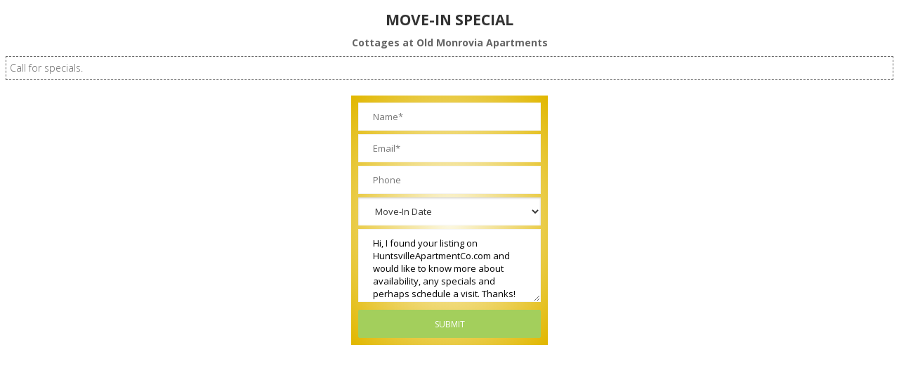

--- FILE ---
content_type: text/html
request_url: https://www.huntsvilleapartmentco.com/specials.asp?ap=Cottages%20at%20Old%20Monrovia%20Apartments
body_size: 1530
content:
<!DOCTYPE html>
<html lang="en">


<head>
<meta http-equiv="Content-Type" content="text/html; charset=iso-8859-1" />
<meta charset="utf-8">
<title>Huntsville Apartment Company</title>
<meta name="viewport" content="width=device-width, initial-scale=1, maximum-scale=1">
<meta name="description" content="" />
<meta name="author" content="http://www.aimscomputersystems.com" />

<link href="css/style.css" rel="stylesheet" />
<!-- Theme skin -->
<link href="skins/default.css" rel="stylesheet" />

<!-- GOOGLE ANALYTICS -->

<!-- END GOOGLE ANALYTICS -->
    
    <!--[if IE]>
    <script src="http://html5shim.googlecode.com/svn/trunk/html5.js"></script>
    <![endif]-->
  </head>
  <body marginheight="0" topmargin="0" bgcolor="#FFFFFF">



<h2 style="text-align:center">MOVE-IN SPECIAL</h2>

<div style="margin-bottom:8px; text-align:center"><b>Cottages at Old Monrovia Apartments</b></div>


<div style="border:1px dashed; padding:5px;">
Call for specials.
</div><br>



<table cellpadding=0 cellspacing=0 border=0 align=center>
<td><div class="checkavail" style="text-align:center;">
<form id="contactform" action="specials.asp" method="post" class="validateform">
					<div class="row">
						<div class="col-lg-12 field"><input type="hidden" name="apartment" value="Cottages at Old Monrovia Apartments"><input type="hidden" name="LeadsEmail" value="	 CottagesOldMonrovia.HuntsvilleApartment.Inland@aptleasing.info">
							<input type="text" name="name" placeholder="Name*" />
							<div class="validation" style="margin-bottom:5px">
							</div>
						</div>
						<div class="col-lg-12 field">
							<input type="text" name="email" placeholder="Email*" />
							<div class="validation" style="margin-bottom:5px">
							</div>
						</div>
						<div class="col-lg-12 field">
							<input type="text" name="phone" placeholder="Phone" />
							<div class="validation" style="margin-bottom:5px">
							</div>
						</div>
						<div class="col-lg-12 field">
							<select name="moveindate" placeholder="Move-In Date" />
<option disabled selected style='display:none;'>Move-In Date
<option>Very soon (15 Days)
<option>Next month
<option>Next 2-3 months
<option>Next 4-6 months
<option>Next 7 months or more
</select>
							<div class="validation" style="margin-bottom:5px">
							</div>
						</div>
						<div class="col-lg-12 field">
							<textarea class="multiline" rows="5" name="message" class="input-block-level"  data-rule="required" data-msg="Please write something">Hi, I found your listing on HuntsvilleApartmentCo.com and would like to know more about availability, any specials and perhaps schedule a visit. Thanks!</textarea>
<script>
    var textAreas = document.getElementsByClassName('multiline');

    Array.prototype.forEach.call(textAreas, function {
        replace(/\\n/g, '\n');
    });
</script>
							<div class="validation" style="margin-bottom:5px">
							</div>

								<div><input type="submit" value="Submit" name="submit" style="width:100%; height:40px;" class="btn btn-theme"></div>

				</form>
</div></td>
</table>


<br><br>

  </body>
</html>

--- FILE ---
content_type: text/css
request_url: https://www.huntsvilleapartmentco.com/css/style.css
body_size: 12149
content:
/* ==== Google font ==== */
@import url('https://fonts.googleapis.com/css?family=Noto+Serif:400,400italic,700|Open+Sans:300,400,600,700');

/* === prettify === */
@import url('../js/google-code-prettify/prettify.css');
/* === fontawesome === */
@import url('font-awesome.css');
/* === custom icon === */
@import url('custom-fonts.css');
/* ==== overwrite bootstrap standard ==== */
@import url('overwrite.css');
@import url('animate.css');

/* ===================================
1. General
==================================== */

body {
	font-family:'Open Sans', Arial, sans-serif;
	font-size:14px;
	font-weight:300;
	line-height:1.6em;
	color:#656565;
}

a:active {
	outline:0;
}

.clear {
	clear:both;
}

h1,h2, h3, h4, h5, h6 {
	font-family:'Open Sans', Arial, sans-serif;
	font-weight:700;
	line-height:1.1em;
	color:#333;
	margin-bottom: 10px;
}

/* ===================================
2. layout
==================================== */

.container {
	padding:0 20px 0 20px;
	position:relative;
}

#wrapper{
	width:100%;
	margin:0;	
	padding:0;
}


.row,.row-fluid {
	margin-bottom:0px;
}

.row .row,.row-fluid .row-fluid{
	margin-bottom:0px;
}

.row.nomargin,.row-fluid.nomargin {
	margin-bottom:0;
}

/* ===================================
SEARCH BOX
==================================== */

.toggle-box {
   display: none;
 }

 .toggle-box + label {
   cursor: pointer;
   display: block;
   font-size: 16px;
   font-weight: bold;
   margin-bottom: 4px;
   margin-top: 4px;
 }

 .toggle-box + label + div {
   display: none;
   margin-bottom: 0px;
 }

 .toggle-box:checked + label ~ .searchdropdown {
   display: block;
   	  position: absolute;
	  top: 28px;
	  left: 0px;
      width:100%;
	  z-index: 900;
	  float: none;
	  padding: 0px 0px;
	  list-style: none;
	  background-color: #F2F2F2;
	  background-clip: padding-box;
	  border: 1px solid #f5f5f5;
	  border: 1px solid rgba(0, 0, 0, .15);
	  border-radius: 0;
	  -webkit-box-shadow: 0 6px 12px rgba(0, 0, 0, .175);
			  box-shadow: 0 6px 12px rgba(0, 0, 0, .175);
 }
 
#searchcontent {
	position:relative;
	padding:0 0 0 0;
}

.searchhover {
    background-color:#ffffff;
}
.searchhover:hover {
	background-color:#E1B700;
}
.searchtext {
    color:#648653;
}
.searchtext:hover {
	color:#454545;
}

.searchhovermore {
    background-color:#B1C7A5;
}
.searchhovermore:hover {
	background-color:#E1B700;
}
.searchtextmore {
    color:#454545;
}
.searchtextmore:hover {
	color:#454545;
}

 .searchdesk {
	display:display;
}

 .searchmobile {
	display:none;
}

 .moresearch {
   cursor: pointer;
   display: block;
   font-size: 15px;
   font-weight: bold;
   margin-bottom: 0px;
   margin-top: 0px;
 }
 
 
  /* ===================================
Favorites
==================================== */
 

 .favlist li {
  cursor: pointer;
  list-style: none;
  margin:0;
  padding:0;
  overflow:hidden;
  width:53px;
  font-size:0px;
  color:#fff;
  word-wrap:none;
}
.favlist li:after,
.favlist li.fav:after {
  content:url(../img/favorite-txt.png);
}
.favlist li.fav:after {
  content:url(../img/favorite-txt-filled.png);
}
 
  
 /* ===================================
SLIDING DIV
==================================== */
 .slidingDiv {
    width:450px;
}
 
.show_hide {
    display:none;
}

 /* ===================================
READ MORE
==================================== */
a.morelink {
    text-decoration:none;
    outline: none;
    font-weight:800;
}
.morecontent span {
    display: none;
}
.comment {

}

 
 /* ===================================
STICKY POSITION
==================================== */

.navsticky {
	position: -webkit-sticky;
	top: 0px;
	z-index: 1;
}

.header, .navsticky {
	text-align: left;
	color: #fff;
}

.sticky {  
    position: fixed;  
    position: -webkit-sticky;
    width: 100%;  
    left: 0;  
    top: 0;  
    z-index: 900;  
    border-top: 0;  
}  

.stickytop {
	padding: 10px 10px;
	background-color: rgba(0, 0, 0, 0.8);
}
.stickytop2 {
	padding: 10px 10px;
	background-color: rgba(100, 134, 83, 0.9);
}
.stickybottom {
	background-color: rgba(255, 255, 255, 0.9);
    border-bottom:1px solid #cccccc;
    background: -webkit-linear-gradient(#ffffff, #cccccc); /* For Safari 5.1 to 6.0 */
    background: -o-linear-gradient(#ffffff, #cccccc); /* For Opera 11.1 to 12.0 */
    background: -moz-linear-gradient(#ffffff, #cccccc); /* For Firefox 3.6 to 15 */
    background: linear-gradient(rgba(255,255,255,.9), rgba(204,204,204,.9)); /* Standard syntax */
}


.checkavail {
    background: -webkit-radial-gradient(#FCF8E3 1%,  #E1B700 99%); /* Safari 5.1 to 6.0 */
    background: -o-radial-gradient(#FCF8E3 1%,  #E1B700 99%); /* For Opera 11.6 to 12.0 */
    background: -moz-radial-gradient(#FCF8E3 1%,  #E1B700 99%); /* For Firefox 3.6 to 15 */
    background: radial-gradient(#FCF8E3 1%,  #E1B700 99%); /* Standard syntax (must be last) */
    padding:10px;
    text-align:center;
    width:260px;
 }
 
 .gradientradial {
    background: -webkit-radial-gradient(#FCF8E3 1%,  #E1B700 99%); /* Safari 5.1 to 6.0 */
    background: -o-radial-gradient(#FCF8E3 1%,  #E1B700 99%); /* For Opera 11.6 to 12.0 */
    background: -moz-radial-gradient(#FCF8E3 1%,  #E1B700 99%); /* For Firefox 3.6 to 15 */
    background: radial-gradient(#FFFFFF 1%,  #CCCCCC 80%); /* Standard syntax (must be last) */
    padding:10px;
    text-align:center;
 }
 
 
/* ===================================
3. Google Map Scroll
==================================== */

.scrolloff {
        pointer-events: none;
    }


/* ===================================
3. Responsive media
==================================== */

.video-container,.map-container,.embed-container 		{ position:relative; margin:0 0 15px 0;	padding-bottom:51%; padding-top:30px; height:0; overflow:hidden; border:none; }
.embed-container iframe,
.embed-container object,
.embed-container embed,
.video-container iframe,
.map-container iframe,
.map-container object,
.map-container embed,
.video-container object,  
.video-container embed 					{ position:absolute; top:0; left:0; width:100%; height:100%; }
iframe {
	border:none;
}

img.img-polaroid {
	margin:0 0 20px 0;
}
.img-box {
	max-width:100%;
}

/* ===================================
4. Header
==================================== */

/* --- header -- */


header .navbar {
    margin-bottom: 70px;
}

.navbar-default {
    border: none;
}

.navbar-brand {
    margin-top: 5px;
    padding: 0 0 0 15px;
}

.navbar-logo {
max-width:98%;
position:absolute;
}

.navbar-logoph {
max-width:0%;
}

.navbar-findaptph {
    max-width:0%;
    position:absolute;
	margin-bottom:0px;
}

header .navbar-collapse  ul.navbar-nav {
    float: right;
    margin-right: 0;
}

header .navbar-default{
    background-color: #fff;
}

header .nav li a:hover,
header .nav li a:focus,
header .nav li.active a,
header .nav li.active a:hover,
header .nav li a.dropdown-toggle:hover,
header .nav li a.dropdown-toggle:focus,
header .nav li.active ul.dropdown-menu li a:hover,
header .nav li.active ul.dropdown-menu li.active a{
    -webkit-transition: all .3s ease;
    -moz-transition: all .3s ease;
    -ms-transition: all .3s ease;
    -o-transition: all .3s ease;
    transition: all .3s ease;
}


header .navbar-default .navbar-nav > .open > a,
header .navbar-default .navbar-nav > .open > a:hover,
header .navbar-default .navbar-nav > .open > a:focus {
    -webkit-transition: all .3s ease;
    -moz-transition: all .3s ease;
    -ms-transition: all .3s ease;
    -o-transition: all .3s ease;
    transition: all .3s ease;
}


header .navbar {
    min-height: 90px;
}

header .navbar-nav > li  {
    padding-bottom: 20px;
    padding-top: 1px;
}

header  .navbar-nav > li > a {
    padding-bottom: 6px;
    padding-top: 5px;
    margin-left: 2px;
    line-height: 30px;
	font-weight: 700;
    -webkit-transition: all .3s ease;
    -moz-transition: all .3s ease;
    -ms-transition: all .3s ease;
    -o-transition: all .3s ease;
    transition: all .3s ease;
}


.dropdown-menu li a:hover {
    color: #fff !important;
}

header .nav .caret {
    border-bottom-color: #f5f5f5;
    border-top-color: #f5f5f5;
}
.navbar-default .navbar-nav > .active > a,
.navbar-default .navbar-nav > .active > a:hover,
.navbar-default .navbar-nav > .active > a:focus {
  background-color: #fff;
}
.navbar-default .navbar-nav > .open > a,
.navbar-default .navbar-nav > .open > a:hover,
.navbar-default .navbar-nav > .open > a:focus {
  background-color:  #fff;
}	
	

.dropdown-menu  {
    box-shadow: none;
    border-radius: 0;
	border: none;
}

.dropdown-menu li:last-child  {
	padding-bottom: 0 !important;
	margin-bottom: 0;
}

header .nav li .dropdown-menu  {
   padding: 0;
}

header .nav li .dropdown-menu li a {
   line-height: 28px;
   padding: 3px 12px;
}

/* --- menu --- */

header .navigation {
	float:right;
}

header ul.nav li {
	border:none;
	margin:0;
}

header ul.nav li a {	
	font-size:12px;
	border:none;
	font-weight:700;
	text-transform:uppercase;
}

header ul.nav li ul li a {	
	font-size:12px;
	border:none;
	font-weight:300;
	text-transform:uppercase;
}


.navbar .nav > li > a {
  color: #111;
  text-shadow: none;
}

.navbar .nav a:hover {
	background:none;
}

.navbar .nav > .active > a,.navbar .nav > .active > a:hover {
	background:none;
	font-weight:700;
}

.navbar .nav > .active > a:active,.navbar .nav > .active > a:focus {
	background:none;
	outline:0;
	font-weight:700;
}

.navbar .nav li .dropdown-menu {
	z-index:2000;
}

header ul.nav li ul {
	margin-top:1px;
}
header ul.nav li ul li ul {
	margin:1px 0 0 1px;
}
.dropdown-menu .dropdown i {
	position:absolute;
	right:0;
	margin-top:3px;
	padding-left:20px;
}

.navbar .nav > li > .dropdown-menu:before {
  display: inline-block;
  border-right: none;
  border-bottom: none;
  border-left: none;
  border-bottom-color: none;
  content:none;
}



ul.nav li.dropdown a {
	z-index:1000;
	display:block;
}

 select.selectmenu {
	display:none;
}

/* ===================================
5. Section: Featured
==================================== */

#featured{
	width: 100%;
	background:#fff;
	position:relative;
	margin:0;
	padding:0;
}

/* ===================================
6. Sliders
==================================== */
/* --- flexslider --- */

#featured .flexslider {
	padding:0;
	margin: 0px 0 0px; 
	background: #fff;
	position: relative;  
	zoom: 1;
    z-index: 1;
}

.flex-caption {background:none; -ms-filter:progid:DXImageTransform.Microsoft.gradient(startColorstr=#4C000000,endColorstr=#4C000000); filter:progid:DXImageTransform.Microsoft.gradient(startColorstr=#4C000000,endColorstr=#4C000000); zoom: 1;}
.flex-caption { bottom: 0; background-color: rgba(0, 0, 0, 0.6); color: #fff; margin: 0; padding: 0px 10px 0px 10px; position: absolute; bottom: 0; width: 100%;}
.flex-caption h4 {color: #fff; letter-spacing: 1px; margin-bottom: 8px; text-transform: uppercase;}
.flex-caption h5 {color: #fff; letter-spacing: 1px; margin-bottom: 8px;}

.flex-caption2 {background:none; -ms-filter:progid:DXImageTransform.Microsoft.gradient(startColorstr=#4C000000,endColorstr=#4C000000); filter:progid:DXImageTransform.Microsoft.gradient(startColorstr=#4C000000,endColorstr=#4C000000); zoom: 1;}
.flex-caption2 { bottom: 0; background-color: rgba(69, 69, 69, 1); color: #fff; margin: 0; padding: 0px 10px 0px 10px; position: absolute; bottom: 0; width: 100%;}
.flex-caption2 h4 {color: #fff; letter-spacing: 1px; margin-bottom: 8px; text-transform: uppercase;}
.flex-caption2 h5 {color: #fff; letter-spacing: 1px; margin-bottom: 8px;}

    .apttitle {
		display:inline-block;
	}
    .aptcta {
		display:inline-block;
	}
    .aptavail {
		display:inline-block;
        margin-left: 10px;
        margin-right: 10px;
        margin-bottom: 4px;
    }
    .aptavaillist {
		display:inline-block;
        background: #E1B700;
        width:100%;
        margin-top:3px;
        margin-bottom:3px;
	}
    .apticons {
		display:inline-block;
        max-width:240px;
        position:relative;
        top: 4px;
	}
    .aptcaption {
		display:inline-block;
        margin-left: 10px;
	}
    
.slidesdesk {
max-width:100%;
display:display;
}

.slidesmobile {
max-width:0%;
display:none;
}

#div-link {
    
}
a.fill-div {
    display: block;
    height: 100%;
    width: 100%;
    text-decoration: none;
}

/* ===================================
7. Section: call action
==================================== */
section.callaction {
	background:#f9f9f9;
	padding:10px 0 0 0;
}



/* ===================================
8. Section: Content
==================================== */

#content {
	position:relative;
	background:#fff;
	padding:10px 0 0px 0;
}


#content img {
	max-width:100%;
	height:auto;
}

/* --- Call to action --- */

.cta-text {
	text-align: center;
	margin-top:10px;
}


.big-cta .cta {
	margin-top:10px;
}

/* --- box --- */

.box {
	width: 100%;
}
.box-gray  {
	background: #BFBFBF;
	padding: 4px 4px 4px;
}
.box-gray  h4,.box-gray  i {
	margin-bottom: 4px;
}
.box-bottom {
	padding: 3px 0;
	text-align: center;
}
.box-bottom a {
	color: #fff;
	font-weight: 700;
}
.box-bottom a:hover {
	color: #E5E5E5;
    background: #cococo;
	text-decoration: none;
}
.box-avail {
	background: #E1B700;
	padding: 0px 0;
	text-align: center;
}
.box-avail a {
	color: #648653;
	font-weight: 700;
   	font-size: 12px;
}
.box-avail a:hover {
	color: #648653;
	text-decoration: none;
}
.box-search {
	text-align: center;
}
.box-search a {
	color: #648653;
	font-weight: 700;
}
.box-search a:hover {
	color: #87AB75;
    background: #cococo;
	text-decoration: none;
}
.box-slideshowcells {
	text-align: center;
}
.box-cell1 {
    margin-right: 28px;
	text-align: center;
    display: inline;
}
.box-cell2 {
	margin-left: 0;
	text-align: center;
    display: inline;
}
.box-cell3 {
	margin-left: 28px;
	text-align: center;
    display: inline;
}
.box-cell1-list {
    margin-right: 15px;
	text-align: center;
    display: inline;
}
.box-cell2-list {
	margin-left: 0;
	text-align: center;
    display: inline;
}
.box-cell3-list {
	margin-left: 15px;
	text-align: center;
    display: inline;
}

 .list-desk {
	display:display;
}

 .list-mobile {
	display:none;
}

 .property-desk {
	display:display;
}

 .property-mobile {
	display:none;
}

 .map-desk {
	display:display;
    width:100%;
}

 .map-mobile {
	display:none;
}

 .map-width {
    width:450px;
} 
 .map-width.slider {
    width:1px;    
} 
 .map-height {
    height:750px;
} 

 .request-desk {
	display:display;
    width:100%;
}

 .request-mobile {
	display:none;
}

 .toggle-list {
transform:rotate(7deg);
-ms-transform:rotate(270deg);
-moz-transform:rotate(270deg);
-webkit-transform:rotate(270deg);
-o-transform:rotate(270deg);
z-index:9999;
position:relative;
bottom:375px;
left:-38px;
}

 .recordcount {
    width:171px;
} 

/* ===================================
9. Section: Bottom
==================================== */

#bottom {
	background:#fcfcfc;
	padding:50px 0 0;

}
/* twitter */
#twitter-wrapper {
    text-align: center;
    width: 70%;
    margin: 0 auto;
}
#twitter em {
    font-style: normal;
    font-size: 13px;
}

#twitter em.twitterTime a {
	font-weight:600;
}

#twitter ul {
    padding: 0;
	list-style:none;
}
#twitter ul li {
    font-size: 20px;
    line-height: 1.6em;
    font-weight: 300;
    margin-bottom: 20px;
    position: relative;
    word-break: break-word;
}


/* ===================================
10. Inner - Section: page headline
==================================== */

#inner-headline{
	background:#454545;
	position:relative;
	margin:0;
	padding:0;
	color:#fefefe;
}


#inner-headline .inner-heading h2 {
	color:#fff;
	margin:20px 0 0 0;
}

/* --- breadcrumbs --- */
#inner-headline ul.breadcrumb {
	margin:30px 0 0;
	float:left;
}

#inner-headline ul.breadcrumb li {
	margin-bottom:0;
	padding-bottom:0;
}
#inner-headline ul.breadcrumb li {
	font-size:13px;
	color:#fff;
}

#inner-headline ul.breadcrumb li i{
	color:#dedede;
}

#inner-headline ul.breadcrumb li a {
	color:#fff;
}

ul.breadcrumb li a:hover {
	text-decoration:none;
}

/* ============================
11. Forms
============================= */

/* --- contact form  ---- */
form#contactform input[type="text"] {
  width: 100%;
  border: 1px solid #f5f5f5;
  min-height: 40px;
  padding-left:20px;
  font-size:13px;
  padding-right:20px;
  -webkit-box-sizing: border-box;
     -moz-box-sizing: border-box;
          box-sizing: border-box;

}


form#contactform select {
  width: 100%;
  border:none;
  min-height: 40px;
  padding-left:20px;
  font-size:13px;
  padding-right:20px;
  -webkit-box-sizing: border-box;
     -moz-box-sizing: border-box;
          box-sizing: border-box;

}

form#contactform textarea {
border: 1px solid #f5f5f5;
  width: 100%;
  padding-left:20px;
  padding-top:10px;
  font-size:13px;
  padding-right:20px;
  -webkit-box-sizing: border-box;
     -moz-box-sizing: border-box;
          box-sizing: border-box;

}

form#contactform .validation {
	font-size:11px;
}

#sendmessage {
	border:1px solid #e6e6e6;
	background:#f6f6f6;
	display:none;
	text-align:center;
	padding:15px 12px 15px 65px;
	margin:10px 0;
	font-weight:600;
	margin-bottom:30px;

}

#sendmessage.show,.show  {
	display:block;
}

/* --- comment form ---- */
form#commentform input[type="text"] {
  width: 100%;
  min-height: 40px;
  padding-left:20px;
  font-size:13px;
  padding-right:20px;
  -webkit-box-sizing: border-box;
     -moz-box-sizing: border-box;
          box-sizing: border-box;
	-webkit-border-radius: 2px 2px 2px 2px;
		-moz-border-radius: 2px 2px 2px 2px;
			border-radius: 2px 2px 2px 2px;

}

form#commentform textarea {
  width: 100%;
  padding-left:20px;
  padding-top:10px;
  font-size:13px;
  padding-right:20px;
  -webkit-box-sizing: border-box;
     -moz-box-sizing: border-box;
          box-sizing: border-box;
	-webkit-border-radius: 2px 2px 2px 2px;
		-moz-border-radius: 2px 2px 2px 2px;
			border-radius: 2px 2px 2px 2px;
}


/* --- search form --- */
.search{
	float:right;
	margin:35px 0 0;
	padding-bottom:0;
}

#inner-headline form.input-append {
	margin:0;
	padding:0;
}



/* ===============================
12. Portfolio
================================ */

.work-nav #filters {
	margin: 0;
	padding: 0;
	list-style: none;
}

.work-nav #filters li {
	margin: 0 10px 30px 0;
	padding: 0;
	float:left;
}

.work-nav #filters li a {
	color: #7F8289;
	font-size: 16px;
	display: block;	
}

.work-nav #filters li a:hover {

}

.work-nav #filters li a.selected {
	color: #DE5E60;
}

#thumbs {
	margin: 0;
	padding: 0;	
}

#thumbs li {
	list-style-type: none;
}

.item-thumbs {
	position: relative;
	overflow: hidden;
	margin-bottom: 30px;
	cursor: pointer;
}

.item-thumbs a + img {
	width: 100%;	
}

.item-thumbs .hover-wrap {
	position: absolute;
	display: block;
	width: 100%;
	height: 100%;
	
	opacity: 0;
	filter: alpha(opacity=0);
	
	-webkit-transition: all 450ms ease-out 0s;	
	   -moz-transition: all 450ms ease-out 0s;
		 -o-transition: all 450ms ease-out 0s;
		    transition: all 450ms ease-out 0s;
		  
	-webkit-transform: rotateY(180deg) scale(0.5,0.5);
	   -moz-transform: rotateY(180deg) scale(0.5,0.5);
		-ms-transform: rotateY(180deg) scale(0.5,0.5);
		 -o-transform: rotateY(180deg) scale(0.5,0.5);
			transform: rotateY(180deg) scale(0.5,0.5);	
}

.item-thumbs:hover .hover-wrap,
.item-thumbs.active .hover-wrap {
	opacity: 1;
	filter: alpha(opacity=100);
	
	-webkit-transform: rotateY(0deg) scale(1,1);
	   -moz-transform: rotateY(0deg) scale(1,1);
		-ms-transform: rotateY(0deg) scale(1,1);
		 -o-transform: rotateY(0deg) scale(1,1);
		    transform: rotateY(0deg) scale(1,1);
}

.item-thumbs .hover-wrap .overlay-img {
	position: absolute;
	width: 50%;
	height: 100%;
	opacity: 0.80;
	filter: alpha(opacity=80);
	background: #000;
}

.item-thumbs .hover-wrap .overlay-img-thumb {
	position: absolute;
	border-radius: 60px;
	top: 50%;
	left: 50%;
	margin: -16px 0 0 -16px;
	color: #fff;
	font-size: 32px;
	line-height: 1em;	
	opacity: 1;
	filter: alpha(opacity=100);
}


/* --- Portolio filter --- */

ul.portfolio-categ{
	margin:10px 0 30px 0;
	padding:0;
	float:left;
	list-style:none;
}

ul.portfolio-categ li{
	margin:0;
	padding:0 20px 0 0;
	float:left;
	list-style:none;
	font-size:13px;
	font-weight:600;
}

ul.portfolio-categ li a{
	display:block;
	padding:35x 0 35x 0;
	color:#353535;
}

ul.portfolio-categ li.active a:hover, ul.portfolio-categ li a:hover,ul.portfolio-categ li a:focus,ul.portfolio-categ li a:active {
	text-decoration:none;
	outline:0;
}
    


/* --- portfolio detail --- */
.top-wrapper {
	margin-bottom:20px;
}

/* ===============================
13. Elements
================================ */

/* --- blockquote --- */
blockquote {
	font-size:16px;
	font-weight:400;
	font-family:'Noto Serif', serif;
	font-style:italic;
	padding-left:0;
	color:#a2a2a2;
	line-height:1.6em;
	border:none;
}

blockquote cite 							{ display:block; font-size:12px; color:#666; margin-top:10px; }
blockquote cite:before 					{ content:"\2014 \0020"; }
blockquote cite a,
blockquote cite a:visited,
blockquote cite a:visited 				{ color:#555; }

/* --- pullquotes --- */

.pullquote-left {
	display:block;
	color:#a2a2a2;
	font-family:'Noto Serif', serif;
	font-size:14px;
	line-height:1.6em;
	padding-left:20px;
}

.pullquote-right {
	display:block;
	color:#a2a2a2;
	font-family:'Noto Serif', serif;
	font-size:14px;
	line-height:1.6em;
	padding-right:20px;
}

/* --- button --- */
.btn-theme {
	color: #fff;
}
.btn-theme:hover {
	color: #eee;
}

/* --- list style --- */

ul.general {
	list-style:none;
	margin-left:0;
}

ul.link-list{
	margin:0;
	padding:0;
	list-style:none;
}

ul.link-list li{
	margin:0;
	padding:2px 0 2px 0;
	list-style:none;
}

footer ul.link-list li a{
	color:#fff;
    font-size:16px;
	font-weight:400;
	line-height:1.2em;
}
footer ul.link-list li a:hover {
	color:#eee;
}
/* --- Heading style --- */

h4.heading {
	font-weight:700;
}

.heading { margin-bottom: 30px; }

.heading {
	position: relative;
	
}


.widgetheading {
	width:100%;

	padding:0;
}

#bottom .widgetheading {
	position: relative;
	border-bottom: #e6e6e6 1px solid;
	padding-bottom: 9px;
}

aside .widgetheading {
	position: relative;
	border-bottom: #e9e9e9 1px solid;
	padding-bottom: 9px;
}

footer .widgetheading {
	position: relative;
}

footer .widget .social-network {
	position:relative;
}


#bottom .widget .widgetheading span, aside .widget .widgetheading span, footer .widget .widgetheading span {	
	position: absolute;
	width: 60px;
	height: 1px;
	bottom: -1px;
	right:0;

}

/* --- Map --- */
.map{
	position:relative;
	margin-top:-50px;
	margin-bottom:40px;
}

.map iframe{
	width:100%;
	height:450px;
	border:none;
}

.map-grid iframe{
	width:100%;
	height:350px;
	border:none;
	margin:0 0 -5px 0;
	padding:0;
}

/* --- our team --- */

ul.team-detail{
	margin:-10px 0 0 0;
	padding:0;
	list-style:none;
}

ul.team-detail li{
	border-bottom:1px dotted #e9e9e9;
	margin:0 0 15px 0;
	padding:0 0 15px 0;
	list-style:none;
}

ul.team-detail li label {
	font-size:13px;
}

ul.team-detail li h4, ul.team-detail li label{
	margin-bottom:0;
}

ul.team-detail li ul.social-network {
	border:none;
	margin:0;
	padding:0;
}

ul.team-detail li ul.social-network li {
	border:none;	
	margin:0;
}
ul.team-detail li ul.social-network li i {
	margin:0;
}

/* --- Pricing box --- */


.pricing-title{
	background:#fff;
	text-align:center;
	padding:10px 0 10px 0;
}

.pricing-title h3{
	font-weight:600;
	margin-bottom:0;
}

.pricing-offer{
	background: #fcfcfc;
	text-align: center;
	padding:40px 0 40px 0;
	font-size:18px;
	border-top:1px solid #e6e6e6;
	border-bottom:1px solid #e6e6e6;
}

.pricing-box.special .pricing-offer{
	color:#fff;
}

.pricing-offer strong{
	font-size:78px;
	line-height:89px;
}

.pricing-offer sup{
	font-size:28px;
}

.pricing-content{
	background: #fff;
	text-align:center;
	font-size:14px;
}

.pricing-content strong{
color:#353535;
}

.pricing-content ul{
	list-style:none;
	padding:0;
	margin:0;
}

.pricing-content ul li{
	border-bottom:1px solid #e9e9e9;
	list-style:none;
	padding:15px 0 15px 0;
	margin:0 0 0 0;
	color: #888;
}

.pricing-action{
	margin:0;
	background: #fcfcfc;
	text-align:center;
	padding:20px 0 30px 0;
}

.pricing-wrapp{
	margin:0 auto;
	width:100%;
	background:#fd0000;
}

/* --- pricing box alt 1 --- */
.pricing-box-alt {
border: 1px solid #e6e6e6;
	background:#fcfcfc;
	position:relative;
	margin:0 0 20px 0;
	padding:0;
  -webkit-box-shadow: 0 2px 0 rgba(0,0,0,0.03);
  -moz-box-shadow: 0 2px 0 rgba(0,0,0,0.03);
  box-shadow: 0 2px 0 rgba(0,0,0,0.03);
  -webkit-box-sizing: border-box;
  -moz-box-sizing: border-box;
  box-sizing: border-box;
}

.pricing-box-alt .pricing-heading {
	background: #fcfcfc;
	text-align: center;
	padding:40px 0 0px 0;
	display:block;
}
.pricing-box-alt.special .pricing-heading {
	background: #fcfcfc;
	text-align: center;
	padding:40px 0 1px 0;
	border-bottom:none;
	display:block;
	color:#fff;
}
.pricing-box-alt.special .pricing-heading h3 {
	color:#fff;
}

.pricing-box-alt .pricing-heading h3 strong {
	font-size:32px;
	font-weight:700;
	letter-spacing:-1px;
}
.pricing-box-alt .pricing-heading h3 {
	font-size:32px;
	font-weight:300;
	letter-spacing:-1px;
}

.pricing-box-alt .pricing-terms {
	text-align: center;
	background:#333;
	display:block;
	overflow:hidden;
	padding:30px 0 20px;
}

.pricing-box-alt .pricing-terms  h6 {
	font-style:italic;
	margin-top:10px;
	color:#fff;
	
	font-family:'Noto Serif', serif;
}

.pricing-box-alt .icon .price-circled {
    margin: 10px 10px 10px 0;
    display: inline-block !important;
    text-align: center !important;
    color: #fff;
    width: 68px;
    height: 68px;
	padding:12px;
    font-size: 16px;
	font-weight:700;
    line-height: 68px;
    text-shadow:none;
    cursor: pointer;
    background-color: #888;
    border-radius: 64px;
    -moz-border-radius: 64px;
    -webkit-border-radius: 64px;
}

.pricing-box-alt  .pricing-action{
	margin:0;
	text-align:center;
	padding:30px 0 30px 0;
}


/* ===============================
14. Blog & article
================================ */

article{
	margin-bottom:40px;
}

article .post-heading h3 {
	margin-bottom:20px;
}

article .post-heading h3 a {
	font-weight:700;
	color:#353535;
}

article .post-heading h3 a:hover {
	text-decoration:none;
}


/* --- post meta --- */
.post-meta {
	background:#fcfcfc;
	border:1px solid #e6e6e6;
	border-top:none;
	text-align:center;
}

.post-meta .format {
	border-bottom:1px solid #e6e6e6;
	padding:10px 0 10px;
}

.post-meta i{
	margin:0;
}

.post-meta .date {
	border-bottom:1px solid #e6e6e6;
	padding:10px 0 10px;
}

.post-meta .date span {
	text-align:center;
	color:#999;
	font-size:12px;
	font-weight:600;
}

.post-meta .comments {
	padding:10px 0 10px;
}

.post-meta .comments a {
	color:#999;
	font-size:12px;
	font-weight:700;
}

.post-meta .comments a:hover {
	text-decoration:none;
}

/* --- post format --- */

.post-image {
	margin-bottom:20px;
}

.post-quote {
	margin-bottom:20px;
}

.post-video {
	margin-bottom:20px;
}

.post-audio {
	margin-bottom:20px;
}

.post-link {
	margin-bottom:20px;
}

.post-slider {
	margin-bottom:20px;
}


.post-quote blockquote {
	font-size:16px;
	color:#999;
	font-family:'Noto Serif', serif;
	font-style:italic;
	line-height:1.6em;
}


.post-image img:hover {
  -webkit-box-shadow: 0 0 2px #979797;
     -moz-box-shadow: 0 0 2px #979797;
          box-shadow: 0 0 2px #979797;	
  -webkit-transition: all 1s ease-in-out;
  -moz-transition: all 1s ease-in-out;
  -o-transition: all 1s ease-in-out;
  transition: all 1s ease-in-out;
}

ul.meta-post{
	float:left;
	margin: 0;
	padding:0;
	list-style:none;
}

ul.meta-post li{
	float:left;
	margin:0 10px 0 0;
	padding:0;
	list-style:none;
	border-right:1px dotted #e9e9e9;
	padding-right:10px;
}

ul.meta-post li i {
	float:left;
	font-size:12px;
	margin:2px 5px 0 0;
}

ul.meta-post li a{
	color:#999;
	float:left;
	font-size:12px;
	font-weight:600;
}

/* --- single post --- */
.bottom-article{
	overflow: hidden;
	border-top:1px solid #f5f5f5;
	border-bottom:1px solid #f5f5f5;
	padding:10px 0 10px 0;
	margin-top:20px;
}

/* --- author info --- */

.about-author {
	border:1px solid #f5f5f5;
	padding:20px;
	float:left;
	margin-bottom:5px;
}

.about-author h5 {
	margin-bottom:10px;
}



/* --- Comment --- */

.comment-area {
	float:left;
	width:100%;
	margin-top:30px;	
}


.media-content{
	overflow:hidden;
	margin-left:12px;
	border-bottom:1px dotted #d5d5d5;
	padding-bottom:20px;
}

.media-content h6 {
	font-size:14px;
	font-weight:700;
}

.media-content span{
	color:#a9a9a9;
	font-size:14px;
	font-weight:300;
}

.comment-area .thumbnail > img {
  display: block;
	width:60px;
	height:60px;
}
.filter-list{
	margin-top:20px;
}

/* --- pagination --- */

#pagination a,
#pagination span {
    display: block;
    float: left;
    margin: 0 7px 0 0;
    padding: 7px 10px 6px 10px;
    font-size: 12px;
    line-height:12px;
    color: #888;
	font-weight:600;
}

#pagination a:hover {
    color: #fff;
	text-decoration:none;
}

#pagination span.current {
    background: #333;
    color: #fff;
    font-weight: bold;
}


/* ===============================
15. Aside, sidebar
================================ */

aside{
	position:relative;
	margin-bottom:40px;
}

.sidebar-nav{
	float:left;
	width:100%;
}

.right-sidebar{
	border-left:1px solid #f5f5f5;
	padding:0 0 0 30px;
-webkit-box-shadow:inset 1px 0 0 0 rgba(0,0,0,.01);
box-shadow:inset 1px 0 0 0 rgba(0,0,0,.01);

}


.left-sidebar{
	border-right:1px solid #f5f5f5;
	padding:0 30px 0 0;
-webkit-box-shadow:inset 1px 0 0 0 rgba(0,0,0,.01);
box-shadow:inset 1px 0 0 0 rgba(0,0,0,.01);
}


.left-sidebar .widget h3, .left-sidebar .widget .widget-content{
	padding-right:20px;
}



aside .widget {
	margin-bottom:40px;
}


ul.cat, ul.recent, ul.folio-detail, ul.contact-info{
	margin:0;
	padding:0;
	list-style:none;
}

ul.cat li, ul.recent li, ul.folio-detail li, ul.contact-info li{
	margin:0 0 15px 0;
	list-style:none;
}

ul.cat li a, ul.folio-detail li a{
	color:#656565;
}

ul.folio-detail li label{
	display:inline;
	cursor:default;
	color:#353535;
	font-weight:bold;
}

.widget ul.recent li {
	margin-bottom:20px;
}

ul.recent li h6 {
	margin:0 0 10px 0;
}

ul.recent li h6 a{
	color:#353535;
	font-size:16px;
	font-weight:600;
}


.widget ul.tags {
	list-style:none;
	margin:0;
	margin-left: 0;
	padding-left:0;
}

.widget ul.tags li {
	margin:0 5px 15px 0;
	display:inline-block;
}


.widget ul.tags li a {
	background:#e6e6e6;
	color:#333;
	padding:5px 10px;
}

.widget ul.tags li a:hover {
	text-decoration:none;
	color:#fff;
}

/* ===== Widgets ===== */

/* --- flickr --- */
.widget .flickr_badge {
	width:100%;
}
.widget .flickr_badge img { margin: 0 9px 20px 0; }

footer .widget .flickr_badge {
    width: 100%;
}
footer .widget .flickr_badge img {
    margin: 0 9px 20px 0;
}

.flickr_badge img {
    width: 50px;
    height: 50px;
    float: left;
	margin: 0 9px 20px 0;
}

/* --- latest tweet widget --- */

.twitter ul{
	margin-left:0;
	list-style:none;
}

.twitter  img{
    float: left;
    margin-right: 15px;
}
.twitter span.tweet_time{
    display: block;
    padding-bottom: 5px;

}
.twitter li{    
    border-bottom: 1px dashed #efefef;    
    padding-bottom: 20px;
    margin-bottom: 20px;
    list-style: none;
}
.twitter li:last-child{border: none;}

/* --- Recent post widget --- */

.recent-post{
	margin:20px 0 0 0;
	padding:0;
	line-height:18px;
}

.recent-post h5 a:hover {
	text-decoration:none;
}

.recent-post .text h5 a {
	color:#353535;
}


ul.time-post{
	float:left;
	width:120px;
	padding:0;
	list-style:none;
	margin:0 20px 0 0;
	text-align:center;
	color: #0e0f0f;
}

ul.time-post li{
	float:none;
	background:#f8f8f8;
	list-style:none;
	margin:0 0 2px 0;
	padding:0;
}

ul.time-post li a img:hover{
	opacity: 0.8; 
	/* For IE 5-7 */
	filter: progid:DXImageTransform.Microsoft.Alpha(Opacity=80);
	/* For IE 8 8 */
	-MS-filter: "progid:DXImageTransform.Microsoft.Alpha(Opacity=80)";	
}
 	
ul.time-post li.time{
	float:none;
	padding:5px 0 5px 0;
	text-shadow: none;	
}

.recent-post ul.time-post li.time{
	color:#121214;
}

.post-meta{
	margin-bottom:20px;
}

.post-meta span{
	padding:0 10px 0 10px;
	margin-bottom:10px;
}

.post-meta span a{
	color:#919191;
}

.post-meta strong{
	font-weight:200px;
	color:#c7c7c7;
}

.item .text {
	margin-left:140px;
	margin-bottom:20px;
}

/* ===============================
16. Footer
================================ */

footer{
	padding:10px 0 0 0;
	color:#f8f8f8;
}

footer a {
	color:#fff;
}

footer a:hover {
	color:#eee;
}

footer h1, footer h2, footer h3, footer h4, footer h5, footer h6{
	color:#fff;
}

footer address {
	line-height:1.6em;
}

footer h5 a:hover, footer a:hover {
	text-decoration:none;
}

ul.social-network {
	list-style:none;
	margin:0;
}

ul.social-network li {
	display:inline;
	margin: 0 5px;
}

#sub-footer{
	text-shadow:none;
	color:#f5f5f5;
	padding:0;
	padding-top:30px;
	margin:20px 0 0 0;
}

#sub-footer p{
	margin:0;
	padding:0;
}

#sub-footer span{
	color:#f5f5f5;
}

.copyright {
	text-align:left;
	font-size:12px;
}

#sub-footer ul.social-network {
	float:right;
}


/* ===============================
 Live preview purpose
================================ */
/* --- buttons --- */

.bs-docs-example {
	margin:0 0 10px 0;
}

.demobtn a.btn {
	margin:0 10px 10px 0;
}

section.demogrid .col-lg-1,section.demogrid .col-lg-2,section.demogrid .col-lg-3,section.demogrid .col-lg-4,section.demogrid .col-lg-5,section.demogrid .col-lg-6,section.demogrid .col-lg-7,section.demogrid .col-lg-8,section.demogrid .col-lg-9,section.demogrid .col-lg-10,section.demogrid .col-lg-11 {
	background:#f6f6f6;
	text-align:center;
	padding:10px 0 10px;
}

section.demogrid .show-grid .row,section.demogrid .show-grid .row-fluid {
	margin-bottom:0;
}

section.demogrid .show-grid .nest {
	background:#ddd;
	text-align:center;
	padding:20px 0 20px;
}

section.demogrid .col-lg-12.nest {
	background:#f6f6f6;
	text-align:center;
	padding:10px 0 0;
}

.demoinline p {
	display:inline;
	margin-right:20px;
}


/* ===============================
17. Divider, Line & Misc
================================ */

.solidline {
	border-top:1px solid #f5f5f5;
	margin:0 0 30px;
}

.solidlinedark {
	border-top:1px solid #D3D3D3;
	margin:5px 0 5px 0;
}

.solidlineblack {
	border-top:1px solid #454545;
	margin:5px 0 5px 0;
}

.dottedline {
	border-top:1px dotted #f5f5f5;
	margin:0 0 30px;
}

.dashedline {
	border-top:1px dashed #f5f5f5;
	margin:0 0 30px;
}

.blankline {
	height:1px;
	margin:0 0 30px;
}

/* scroll to top */
.scrollup{
    position:fixed;
	width:32px;
	height:32px;
    bottom:0px;
    right:20px;
	background: #222;
	
}

a.scrollup {
	outline:0;
	text-align: center;
}

a.scrollup:hover,a.scrollup:active,a.scrollup:focus {
	opacity:1;
	text-decoration:none;
}
a.scrollup i {
	margin-top: 10px;
	color: #fff;
}
a.scrollup i:hover {
	text-decoration:none;
}

td.divider {
    position:relative;
    height:100%;
    width:1px;
    border:1px solid #D3D3D3;
}


/* =============================
18. Position & alignment
============================= */

.absolute{
	position:absolute;
}

.relative{
	position:relative;
}

.aligncenter{
	text-align:center;
}

.aligncenter span{
	margin-left:0;
}

.floatright {
	float:right;
}

.floatleft {
	float:left;
}

.floatnone {
	float:none;
}

.aligncenter {
	text-align:center;
}

/* --- Image allignment style --- */

img.pull-left, .align-left{
	float:left;
	margin:0 10px 10px 0;
}

.widget img.pull-left {
	float:left;
	margin:0 10px 10px 0;
}

img.pull-right, .align-right {
	float:right;
	margin:0 0 10px 10px;
}

article img.pull-left, article .align-left{
	float:left;
	margin:5px 10px 10px 0;
}

article img.pull-right, article .align-right{
	float:right;
	margin:5px 0 10px 10px;
}

/* =============================
20. Spacer, margin
============================= */

.clear-marginbot{
	margin-bottom:0;
}

.marginbot10{
	margin-bottom:10px;
}
.marginbot20{
	margin-bottom:20px;
}
.marginbot30{
	margin-bottom:30px;
}
.marginbot40{
	margin-bottom:40px;
}

.clear-margintop{
	margin-top:0;
}

.margintop10{
	margin-top:10px;
}

.margintop20{
	margin-top:20px;
}

.margintop30{
	margin-top:30px;
}

.margintop40{
	margin-top:40px;
}


/* =============================
21. Media queries 
============================= */
@media (min-width: 980px) and (max-width: 1200px) {

header .navbar {
    margin-bottom: 50px;
}

    .box-cell3 {
    display: none;
    }
    .box-cell3-list {
    display: none;
    }
   
}

@media (min-width: 768px) and (max-width: 979px) {

	a.detail{
		background:none;
		width:100%;
	}

header .navbar {
    margin-bottom: 20px;
}
	
	footer .widget form  input#appendedInputButton {
		  display: block;
		  width: 91%;
		  -webkit-border-radius: 4px 4px 4px 4px;
			 -moz-border-radius: 4px 4px 4px 4px;
				  border-radius: 4px 4px 4px 4px;
	}
	
	footer .widget form  .input-append .btn {
		  display: block;
		  width: 100%;
		  padding-right: 0;
		  padding-left: 0;
		  -webkit-box-sizing: border-box;
			 -moz-box-sizing: border-box;
				  box-sizing: border-box;
				  margin-top:10px;
	}

	ul.related-folio li{
		width:156px;
		margin:0 20px 0 0;
	}	
    .box-cell3 {
    display: none;
    }
    .box-cell3-list {
    display: none;
    }
    
    .slidesdesk {
    max-width:0%;
    display:none
    }

    .slidesmobile {
    max-width:100%;
    display:display;
    }
    
 .map-desk {
	display:none;
}

 .map-mobile {
	display:table;
    width:100%;
}
  
 .map-width {
    width:279px;
}  
   
}

@media (max-width: 767px) {

  body {
    padding-right: 0;
    padding-left: 0;
  }
	.navbar-brand {
		margin-top: 10px;
		border-bottom: none;
	}
    .navbar-logo {
    display: none;
    }
    .navbar-logoph {
    max-width:100%;
    }
    .navbar-findapt {
    display: none;
    }
     .navbar-findaptph {
        max-width:90%;
        position:relative;
	    margin-bottom:5px;
    }
	.navbar-header {
		margin-top: 0px;
        margin-bottom: 20px;
		border-bottom: none;
	}
    
header .navbar {
    margin-bottom: 0px;
}
	
	.navbar-nav {
		border-top: none;
		float: none;
		width: 100%;
	}

	header .navbar-nav > li  {
		padding-bottom: 0;
		padding-top: 0;
	}
	
	header .nav li .dropdown-menu  {
		margin-top: 0;
	}

	.dropdown-menu {
	  position: absolute;
	  top: 90px;
	  left: 0;
	  z-index: 1000;
	  display: none;
	  float: none;
	  min-width: 100%;
	  padding: 0 0;
	  margin: 0 0 0;
	  font-size: 13px;
	  list-style: none;
	  background-color: #F2F2F2;
	  background-clip: padding-box;
	  border: 1px solid #f5f5f5;
	  border: 1px solid rgba(0, 0, 0, .15);
	  border-radius: 0;
	  -webkit-box-shadow: 0 6px 12px rgba(0, 0, 0, .175);
			  box-shadow: 0 6px 12px rgba(0, 0, 0, .175);
	}
	

	
	.navbar-collapse.collapse  {
		border: none;
		overflow: hidden;
	}

	
	.box {
		padding-bottom:20px;
	}
    .box-slideshowcells {
    display: none;
    }

	#featured .flexslider .slide-caption {
		width: 90%; 
		padding: 2%; 
		position: absolute; 
		left: 0; 
		bottom: -40px; 
	}
    
    .slidesdesk {
    max-width:0%;
    display:none
    }

    .slidesmobile {
    max-width:100%;
    display:display;
    }
    
     .searchdesk {
	display:none;
    }

    .searchmobile {
    display:table;
    }
    
 .list-desk {
	display:none;
}

 .list-mobile {
	display:table;
}

 .property-desk {
	display:none;
}

 .property-mobile {
	display:table;
}

 .map-desk {
	display:none;
}

 .map-mobile {
	display:table;
    width:100%;
}
  
 .map-width {
    width:279px;
}  

 .recordcount {
    width:2px;
} 

 .request-desk {
	display:none;
}

 .request-mobile {
	display:table;
    width:100%;
}

    
    
/* =============================
ADDED SPACE BETWEEN MAIN SLIDE AND ADV SEARCH
============================= */
#featured .flexslider {
	padding:0;
	margin: 10px 0 0px; 
	background: #fff;
	position: relative;  
	zoom: 1;
}
/* =============================
END ADDED 
============================= */

	#inner-headline .breadcrumb {
		float:left;
		clear:both;
		width:100%;
	}

	.breadcrumb > li {
		font-size:13px;
	}

	
	ul.portfolio li article a i.icon-48{
		width:20px;
		height:20px;
		font-size:16px;
		line-height:20px;
	}


	.left-sidebar{
		border-right:none;
		padding:0 0 0 0;
		border-bottom: 1px dotted #e6e6e6;
		padding-bottom:10px;
		margin-bottom:40px;
	}
	
	.right-sidebar{
		margin-top:30px;
		border-left:none;
		padding:0 0 0 0;
	}
	
	
	footer .col-lg-1, footer .col-lg-2, footer .col-lg-3, footer .col-lg-4, footer .col-lg-5, footer .col-lg-6, 
	footer .col-lg-7, footer .col-lg-8, footer .col-lg-9, footer .col-lg-10, footer .col-lg-11, footer .col-lg-12{
		margin-bottom:20px;
	}

	#sub-footer ul.social-network {
		float:left;
	}
	

	
  [class*="span"] {
		margin-bottom:20px;
  }

}

@media (max-width: 480px) {
	.bottom-article a.pull-right {
		float:left;
		margin-top:20px;
	}


	.search{
		float:left;
	}
    
    .aptcaption {
    display:none;
	}

	.cta-text {
		margin:0 auto;
		text-align:center;	
	}
	
	ul.portfolio li article a i{
		width:20px;
		height:20px;
		font-size:14px;
	}
     .map-width {
    display:none;
} 
 .map-height {
    height:450px;
} 
 .toggle-list {
transform:rotate(7deg);
-ms-transform:rotate(270deg);
-moz-transform:rotate(270deg);
-webkit-transform:rotate(270deg);
-o-transform:rotate(270deg);
z-index:9999;
position:relative;
bottom:225px;
left:-25px;
}

    

@media (max-width: 360px) {

}


--- FILE ---
content_type: text/css
request_url: https://www.huntsvilleapartmentco.com/skins/default.css
body_size: 1527
content:
/* === color === */

a, a:hover,a:focus,a:active, footer a.text-link:hover, strike, .post-meta span a:hover, footer a.text-link, 
ul.meta-post li a:hover, ul.cat li a:hover, ul.recent li h6 a:hover, ul.portfolio-categ li.active a, ul.portfolio-categ li.active a:hover, ul.portfolio-categ li a:hover,ul.related-post li h4 a:hover, span.highlight,article .post-heading h3 a:hover,
.navbar .nav > .active > a,.navbar .nav > .active > a:hover,.navbar .nav > li > a:hover,.navbar .nav > li > a:focus,.navbar .nav > .active > a:focus, .validation  { 
	color:#a3cf5c;
}

.navbar-brand span{
    color: #a3cf5c;
}

header .nav li a:hover,
header .nav li a:focus,
header .nav li.active a,
header .nav li.active a:hover,
header .nav li a.dropdown-toggle:hover,
header .nav li a.dropdown-toggle:focus,
header .nav li.active ul.dropdown-menu li a:hover,
header .nav li.active ul.dropdown-menu li.active a{
	color:#a3cf5c;
}
.navbar-default .navbar-nav > .active > a,
.navbar-default .navbar-nav > .active > a:hover,
.navbar-default .navbar-nav > .active > a:focus {
	color:#a3cf5c;
}
.navbar-default .navbar-nav > .open > a,
.navbar-default .navbar-nav > .open > a:hover,
.navbar-default .navbar-nav > .open > a:focus {
	color:#a3cf5c;
}	
.dropdown-menu > .active > a,
.dropdown-menu > .active > a:hover,
.dropdown-menu > .active > a:focus {
	color:#a3cf5c;
}
/* === background color === */

/* === MOBILE MENU DROPDOWN background color === */
.custom-carousel-nav.right:hover, .custom-carousel-nav.left:hover, 
.dropdown-menu li:hover,
.dropdown-menu li a:hover,
.dropdown-menu li > a:focus,
.dropdown-submenu:hover > a, 
.dropdown-menu .active > a,
.dropdown-menu .active > a:hover,
.pagination ul > .active > a:hover,
.pagination ul > .active > a,
.pagination ul > .active > span,
.flex-control-nav li a:hover, 
.flex-control-nav li a.active {
  background-color: #B1C7A5;
}


.breadcrumb {
  background-color: #a3cf5c;
}

/* === border color === */
.pagination ul > li.active > a,
.pagination ul > li.active > span, a.thumbnail:hover, input[type="text"].search-form:focus {
	border:1px solid #a3cf5c;
}

textarea:focus,
input[type="text"]:focus,
input[type="password"]:focus,
input[type="datetime"]:focus,
input[type="datetime-local"]:focus,
input[type="date"]:focus,
input[type="month"]:focus,
input[type="time"]:focus,
input[type="week"]:focus,
input[type="number"]:focus,
input[type="email"]:focus,
input[type="url"]:focus,
input[type="search"]:focus,
input[type="tel"]:focus,
input[type="color"]:focus,
.uneditable-input:focus {
  border-color: #a3cf5c;
}

input:focus {
	border-color: #a3cf5c;
}


#sendmessage {
	color: #a3cf5c;
}

.pullquote-left {
	border-left:5px solid #a3cf5c;
}

.pullquote-right {
	border-right:5px solid #a3cf5c;
}

/* cta */

.cta-text h2 span {
	color: #a3cf5c;
}

ul.clients li:hover {
	border:4px solid #a3cf5c;
}

/* box */
.box-bottom {
	background:#a3cf5c;
}

/* buttons */
.btn-dark:hover,.btn-dark:focus,.btn-dark:active  {
  background: #a3cf5c;
  border:1px solid #a3cf5c;
}

.btn-theme {
  border:1px solid #a3cf5c;
  background: #a3cf5c;
}

/* modal styled */
.modal.styled .modal-header {
  background-color: #a3cf5c;
}


/* blog */
.post-meta {
	border-top:4px solid #a3cf5c;
}

.post-meta .comments a:hover  {
	color:#a3cf5c;
}

.widget ul.tags li a:hover {
	background: #a3cf5c;
}

.recent-post .text h5 a:hover{
	color:#a3cf5c;
}

/* pricing box */

.pricing-box-alt.special .pricing-heading {
	background: #a3cf5c;
}


/* portfolio */
.item-thumbs .hover-wrap .overlay-img-thumb {
	background: #a3cf5c;	
}


/* pagination */
#pagination a:hover {
    background: #a3cf5c;
}

/* pricing box */
.pricing-box.special .pricing-offer{
	background: #a3cf5c;
}


/* fontawesome icons */
.icon-square:hover,
.icon-rounded:hover,
.icon-circled:hover {
    background-color: #a3cf5c;
}
[class^="icon-"].active,
[class*=" icon-"].active {
    background-color: #a3cf5c;
}

/* fancybox */
.fancybox-close:hover {
	background-color:#a3cf5c;
}
.fancybox-nav:hover span {
	background-color:#a3cf5c;
}

/* parallax c slider */
.da-slide .da-link:hover{
	background: #a3cf5c;
	border: 4px solid #a3cf5c;
}

.da-dots span{
	background: #a3cf5c;
}

/* flexslider */
#featured .flexslider .slide-caption {
	border-left:5px solid #a3cf5c;
}

/* Nivo slider */
.nivo-directionNav a:hover {
    background-color: #a3cf5c;
}
.nivo-caption, .caption {
	border-bottom: #a3cf5c 5px solid;
}

/* footer */
footer{
	background:#a3cf5c;
}
#sub-footer{
	background:#a3cf5c;
}

